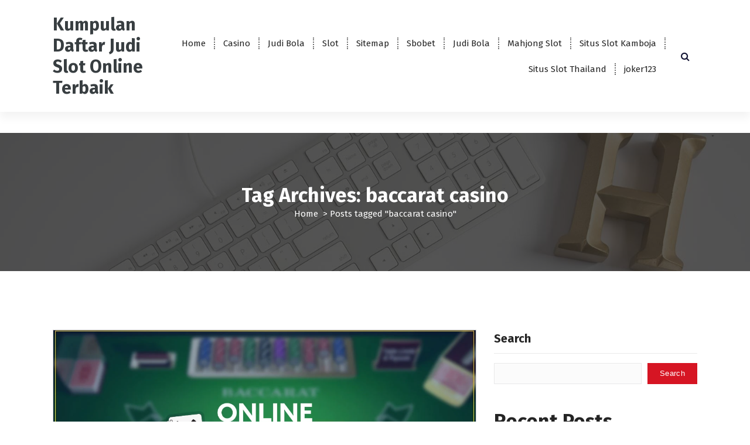

--- FILE ---
content_type: text/html; charset=UTF-8
request_url: https://www.permata-pulsa.net/tag/baccarat-casino/
body_size: 9874
content:
<!DOCTYPE html>
<html lang="en-US">
	<head>
		<meta charset="UTF-8">
		<meta name="viewport" content="width=device-width, initial-scale=1">
		<link rel="profile" href="https://gmpg.org/xfn/11">
		
		<title>baccarat casino &#8211; Kumpulan Daftar Judi Slot Online Terbaik</title>
<meta name='robots' content='max-image-preview:large' />
	<style>img:is([sizes="auto" i], [sizes^="auto," i]) { contain-intrinsic-size: 3000px 1500px }</style>
	<link rel='dns-prefetch' href='//fonts.googleapis.com' />
<link rel="alternate" type="application/rss+xml" title="Kumpulan Daftar Judi Slot Online Terbaik &raquo; Feed" href="https://www.permata-pulsa.net/feed/" />
<link rel="alternate" type="application/rss+xml" title="Kumpulan Daftar Judi Slot Online Terbaik &raquo; Comments Feed" href="https://www.permata-pulsa.net/comments/feed/" />
<link rel="alternate" type="application/rss+xml" title="Kumpulan Daftar Judi Slot Online Terbaik &raquo; baccarat casino Tag Feed" href="https://www.permata-pulsa.net/tag/baccarat-casino/feed/" />
<script type="text/javascript">
/* <![CDATA[ */
window._wpemojiSettings = {"baseUrl":"https:\/\/s.w.org\/images\/core\/emoji\/16.0.1\/72x72\/","ext":".png","svgUrl":"https:\/\/s.w.org\/images\/core\/emoji\/16.0.1\/svg\/","svgExt":".svg","source":{"concatemoji":"https:\/\/www.permata-pulsa.net\/wp-includes\/js\/wp-emoji-release.min.js?ver=6.8.3"}};
/*! This file is auto-generated */
!function(s,n){var o,i,e;function c(e){try{var t={supportTests:e,timestamp:(new Date).valueOf()};sessionStorage.setItem(o,JSON.stringify(t))}catch(e){}}function p(e,t,n){e.clearRect(0,0,e.canvas.width,e.canvas.height),e.fillText(t,0,0);var t=new Uint32Array(e.getImageData(0,0,e.canvas.width,e.canvas.height).data),a=(e.clearRect(0,0,e.canvas.width,e.canvas.height),e.fillText(n,0,0),new Uint32Array(e.getImageData(0,0,e.canvas.width,e.canvas.height).data));return t.every(function(e,t){return e===a[t]})}function u(e,t){e.clearRect(0,0,e.canvas.width,e.canvas.height),e.fillText(t,0,0);for(var n=e.getImageData(16,16,1,1),a=0;a<n.data.length;a++)if(0!==n.data[a])return!1;return!0}function f(e,t,n,a){switch(t){case"flag":return n(e,"\ud83c\udff3\ufe0f\u200d\u26a7\ufe0f","\ud83c\udff3\ufe0f\u200b\u26a7\ufe0f")?!1:!n(e,"\ud83c\udde8\ud83c\uddf6","\ud83c\udde8\u200b\ud83c\uddf6")&&!n(e,"\ud83c\udff4\udb40\udc67\udb40\udc62\udb40\udc65\udb40\udc6e\udb40\udc67\udb40\udc7f","\ud83c\udff4\u200b\udb40\udc67\u200b\udb40\udc62\u200b\udb40\udc65\u200b\udb40\udc6e\u200b\udb40\udc67\u200b\udb40\udc7f");case"emoji":return!a(e,"\ud83e\udedf")}return!1}function g(e,t,n,a){var r="undefined"!=typeof WorkerGlobalScope&&self instanceof WorkerGlobalScope?new OffscreenCanvas(300,150):s.createElement("canvas"),o=r.getContext("2d",{willReadFrequently:!0}),i=(o.textBaseline="top",o.font="600 32px Arial",{});return e.forEach(function(e){i[e]=t(o,e,n,a)}),i}function t(e){var t=s.createElement("script");t.src=e,t.defer=!0,s.head.appendChild(t)}"undefined"!=typeof Promise&&(o="wpEmojiSettingsSupports",i=["flag","emoji"],n.supports={everything:!0,everythingExceptFlag:!0},e=new Promise(function(e){s.addEventListener("DOMContentLoaded",e,{once:!0})}),new Promise(function(t){var n=function(){try{var e=JSON.parse(sessionStorage.getItem(o));if("object"==typeof e&&"number"==typeof e.timestamp&&(new Date).valueOf()<e.timestamp+604800&&"object"==typeof e.supportTests)return e.supportTests}catch(e){}return null}();if(!n){if("undefined"!=typeof Worker&&"undefined"!=typeof OffscreenCanvas&&"undefined"!=typeof URL&&URL.createObjectURL&&"undefined"!=typeof Blob)try{var e="postMessage("+g.toString()+"("+[JSON.stringify(i),f.toString(),p.toString(),u.toString()].join(",")+"));",a=new Blob([e],{type:"text/javascript"}),r=new Worker(URL.createObjectURL(a),{name:"wpTestEmojiSupports"});return void(r.onmessage=function(e){c(n=e.data),r.terminate(),t(n)})}catch(e){}c(n=g(i,f,p,u))}t(n)}).then(function(e){for(var t in e)n.supports[t]=e[t],n.supports.everything=n.supports.everything&&n.supports[t],"flag"!==t&&(n.supports.everythingExceptFlag=n.supports.everythingExceptFlag&&n.supports[t]);n.supports.everythingExceptFlag=n.supports.everythingExceptFlag&&!n.supports.flag,n.DOMReady=!1,n.readyCallback=function(){n.DOMReady=!0}}).then(function(){return e}).then(function(){var e;n.supports.everything||(n.readyCallback(),(e=n.source||{}).concatemoji?t(e.concatemoji):e.wpemoji&&e.twemoji&&(t(e.twemoji),t(e.wpemoji)))}))}((window,document),window._wpemojiSettings);
/* ]]> */
</script>
<style id='wp-emoji-styles-inline-css' type='text/css'>

	img.wp-smiley, img.emoji {
		display: inline !important;
		border: none !important;
		box-shadow: none !important;
		height: 1em !important;
		width: 1em !important;
		margin: 0 0.07em !important;
		vertical-align: -0.1em !important;
		background: none !important;
		padding: 0 !important;
	}
</style>
<link rel='stylesheet' id='wp-block-library-css' href='https://www.permata-pulsa.net/wp-includes/css/dist/block-library/style.min.css?ver=6.8.3' type='text/css' media='all' />
<style id='classic-theme-styles-inline-css' type='text/css'>
/*! This file is auto-generated */
.wp-block-button__link{color:#fff;background-color:#32373c;border-radius:9999px;box-shadow:none;text-decoration:none;padding:calc(.667em + 2px) calc(1.333em + 2px);font-size:1.125em}.wp-block-file__button{background:#32373c;color:#fff;text-decoration:none}
</style>
<style id='global-styles-inline-css' type='text/css'>
:root{--wp--preset--aspect-ratio--square: 1;--wp--preset--aspect-ratio--4-3: 4/3;--wp--preset--aspect-ratio--3-4: 3/4;--wp--preset--aspect-ratio--3-2: 3/2;--wp--preset--aspect-ratio--2-3: 2/3;--wp--preset--aspect-ratio--16-9: 16/9;--wp--preset--aspect-ratio--9-16: 9/16;--wp--preset--color--black: #000000;--wp--preset--color--cyan-bluish-gray: #abb8c3;--wp--preset--color--white: #ffffff;--wp--preset--color--pale-pink: #f78da7;--wp--preset--color--vivid-red: #cf2e2e;--wp--preset--color--luminous-vivid-orange: #ff6900;--wp--preset--color--luminous-vivid-amber: #fcb900;--wp--preset--color--light-green-cyan: #7bdcb5;--wp--preset--color--vivid-green-cyan: #00d084;--wp--preset--color--pale-cyan-blue: #8ed1fc;--wp--preset--color--vivid-cyan-blue: #0693e3;--wp--preset--color--vivid-purple: #9b51e0;--wp--preset--gradient--vivid-cyan-blue-to-vivid-purple: linear-gradient(135deg,rgba(6,147,227,1) 0%,rgb(155,81,224) 100%);--wp--preset--gradient--light-green-cyan-to-vivid-green-cyan: linear-gradient(135deg,rgb(122,220,180) 0%,rgb(0,208,130) 100%);--wp--preset--gradient--luminous-vivid-amber-to-luminous-vivid-orange: linear-gradient(135deg,rgba(252,185,0,1) 0%,rgba(255,105,0,1) 100%);--wp--preset--gradient--luminous-vivid-orange-to-vivid-red: linear-gradient(135deg,rgba(255,105,0,1) 0%,rgb(207,46,46) 100%);--wp--preset--gradient--very-light-gray-to-cyan-bluish-gray: linear-gradient(135deg,rgb(238,238,238) 0%,rgb(169,184,195) 100%);--wp--preset--gradient--cool-to-warm-spectrum: linear-gradient(135deg,rgb(74,234,220) 0%,rgb(151,120,209) 20%,rgb(207,42,186) 40%,rgb(238,44,130) 60%,rgb(251,105,98) 80%,rgb(254,248,76) 100%);--wp--preset--gradient--blush-light-purple: linear-gradient(135deg,rgb(255,206,236) 0%,rgb(152,150,240) 100%);--wp--preset--gradient--blush-bordeaux: linear-gradient(135deg,rgb(254,205,165) 0%,rgb(254,45,45) 50%,rgb(107,0,62) 100%);--wp--preset--gradient--luminous-dusk: linear-gradient(135deg,rgb(255,203,112) 0%,rgb(199,81,192) 50%,rgb(65,88,208) 100%);--wp--preset--gradient--pale-ocean: linear-gradient(135deg,rgb(255,245,203) 0%,rgb(182,227,212) 50%,rgb(51,167,181) 100%);--wp--preset--gradient--electric-grass: linear-gradient(135deg,rgb(202,248,128) 0%,rgb(113,206,126) 100%);--wp--preset--gradient--midnight: linear-gradient(135deg,rgb(2,3,129) 0%,rgb(40,116,252) 100%);--wp--preset--font-size--small: 13px;--wp--preset--font-size--medium: 20px;--wp--preset--font-size--large: 36px;--wp--preset--font-size--x-large: 42px;--wp--preset--spacing--20: 0.44rem;--wp--preset--spacing--30: 0.67rem;--wp--preset--spacing--40: 1rem;--wp--preset--spacing--50: 1.5rem;--wp--preset--spacing--60: 2.25rem;--wp--preset--spacing--70: 3.38rem;--wp--preset--spacing--80: 5.06rem;--wp--preset--shadow--natural: 6px 6px 9px rgba(0, 0, 0, 0.2);--wp--preset--shadow--deep: 12px 12px 50px rgba(0, 0, 0, 0.4);--wp--preset--shadow--sharp: 6px 6px 0px rgba(0, 0, 0, 0.2);--wp--preset--shadow--outlined: 6px 6px 0px -3px rgba(255, 255, 255, 1), 6px 6px rgba(0, 0, 0, 1);--wp--preset--shadow--crisp: 6px 6px 0px rgba(0, 0, 0, 1);}:where(.is-layout-flex){gap: 0.5em;}:where(.is-layout-grid){gap: 0.5em;}body .is-layout-flex{display: flex;}.is-layout-flex{flex-wrap: wrap;align-items: center;}.is-layout-flex > :is(*, div){margin: 0;}body .is-layout-grid{display: grid;}.is-layout-grid > :is(*, div){margin: 0;}:where(.wp-block-columns.is-layout-flex){gap: 2em;}:where(.wp-block-columns.is-layout-grid){gap: 2em;}:where(.wp-block-post-template.is-layout-flex){gap: 1.25em;}:where(.wp-block-post-template.is-layout-grid){gap: 1.25em;}.has-black-color{color: var(--wp--preset--color--black) !important;}.has-cyan-bluish-gray-color{color: var(--wp--preset--color--cyan-bluish-gray) !important;}.has-white-color{color: var(--wp--preset--color--white) !important;}.has-pale-pink-color{color: var(--wp--preset--color--pale-pink) !important;}.has-vivid-red-color{color: var(--wp--preset--color--vivid-red) !important;}.has-luminous-vivid-orange-color{color: var(--wp--preset--color--luminous-vivid-orange) !important;}.has-luminous-vivid-amber-color{color: var(--wp--preset--color--luminous-vivid-amber) !important;}.has-light-green-cyan-color{color: var(--wp--preset--color--light-green-cyan) !important;}.has-vivid-green-cyan-color{color: var(--wp--preset--color--vivid-green-cyan) !important;}.has-pale-cyan-blue-color{color: var(--wp--preset--color--pale-cyan-blue) !important;}.has-vivid-cyan-blue-color{color: var(--wp--preset--color--vivid-cyan-blue) !important;}.has-vivid-purple-color{color: var(--wp--preset--color--vivid-purple) !important;}.has-black-background-color{background-color: var(--wp--preset--color--black) !important;}.has-cyan-bluish-gray-background-color{background-color: var(--wp--preset--color--cyan-bluish-gray) !important;}.has-white-background-color{background-color: var(--wp--preset--color--white) !important;}.has-pale-pink-background-color{background-color: var(--wp--preset--color--pale-pink) !important;}.has-vivid-red-background-color{background-color: var(--wp--preset--color--vivid-red) !important;}.has-luminous-vivid-orange-background-color{background-color: var(--wp--preset--color--luminous-vivid-orange) !important;}.has-luminous-vivid-amber-background-color{background-color: var(--wp--preset--color--luminous-vivid-amber) !important;}.has-light-green-cyan-background-color{background-color: var(--wp--preset--color--light-green-cyan) !important;}.has-vivid-green-cyan-background-color{background-color: var(--wp--preset--color--vivid-green-cyan) !important;}.has-pale-cyan-blue-background-color{background-color: var(--wp--preset--color--pale-cyan-blue) !important;}.has-vivid-cyan-blue-background-color{background-color: var(--wp--preset--color--vivid-cyan-blue) !important;}.has-vivid-purple-background-color{background-color: var(--wp--preset--color--vivid-purple) !important;}.has-black-border-color{border-color: var(--wp--preset--color--black) !important;}.has-cyan-bluish-gray-border-color{border-color: var(--wp--preset--color--cyan-bluish-gray) !important;}.has-white-border-color{border-color: var(--wp--preset--color--white) !important;}.has-pale-pink-border-color{border-color: var(--wp--preset--color--pale-pink) !important;}.has-vivid-red-border-color{border-color: var(--wp--preset--color--vivid-red) !important;}.has-luminous-vivid-orange-border-color{border-color: var(--wp--preset--color--luminous-vivid-orange) !important;}.has-luminous-vivid-amber-border-color{border-color: var(--wp--preset--color--luminous-vivid-amber) !important;}.has-light-green-cyan-border-color{border-color: var(--wp--preset--color--light-green-cyan) !important;}.has-vivid-green-cyan-border-color{border-color: var(--wp--preset--color--vivid-green-cyan) !important;}.has-pale-cyan-blue-border-color{border-color: var(--wp--preset--color--pale-cyan-blue) !important;}.has-vivid-cyan-blue-border-color{border-color: var(--wp--preset--color--vivid-cyan-blue) !important;}.has-vivid-purple-border-color{border-color: var(--wp--preset--color--vivid-purple) !important;}.has-vivid-cyan-blue-to-vivid-purple-gradient-background{background: var(--wp--preset--gradient--vivid-cyan-blue-to-vivid-purple) !important;}.has-light-green-cyan-to-vivid-green-cyan-gradient-background{background: var(--wp--preset--gradient--light-green-cyan-to-vivid-green-cyan) !important;}.has-luminous-vivid-amber-to-luminous-vivid-orange-gradient-background{background: var(--wp--preset--gradient--luminous-vivid-amber-to-luminous-vivid-orange) !important;}.has-luminous-vivid-orange-to-vivid-red-gradient-background{background: var(--wp--preset--gradient--luminous-vivid-orange-to-vivid-red) !important;}.has-very-light-gray-to-cyan-bluish-gray-gradient-background{background: var(--wp--preset--gradient--very-light-gray-to-cyan-bluish-gray) !important;}.has-cool-to-warm-spectrum-gradient-background{background: var(--wp--preset--gradient--cool-to-warm-spectrum) !important;}.has-blush-light-purple-gradient-background{background: var(--wp--preset--gradient--blush-light-purple) !important;}.has-blush-bordeaux-gradient-background{background: var(--wp--preset--gradient--blush-bordeaux) !important;}.has-luminous-dusk-gradient-background{background: var(--wp--preset--gradient--luminous-dusk) !important;}.has-pale-ocean-gradient-background{background: var(--wp--preset--gradient--pale-ocean) !important;}.has-electric-grass-gradient-background{background: var(--wp--preset--gradient--electric-grass) !important;}.has-midnight-gradient-background{background: var(--wp--preset--gradient--midnight) !important;}.has-small-font-size{font-size: var(--wp--preset--font-size--small) !important;}.has-medium-font-size{font-size: var(--wp--preset--font-size--medium) !important;}.has-large-font-size{font-size: var(--wp--preset--font-size--large) !important;}.has-x-large-font-size{font-size: var(--wp--preset--font-size--x-large) !important;}
:where(.wp-block-post-template.is-layout-flex){gap: 1.25em;}:where(.wp-block-post-template.is-layout-grid){gap: 1.25em;}
:where(.wp-block-columns.is-layout-flex){gap: 2em;}:where(.wp-block-columns.is-layout-grid){gap: 2em;}
:root :where(.wp-block-pullquote){font-size: 1.5em;line-height: 1.6;}
</style>
<link rel='stylesheet' id='owl-theme-default-min-css' href='https://www.permata-pulsa.net/wp-content/themes/avril/assets/css/owl.theme.default.min.css?ver=6.8.3' type='text/css' media='all' />
<link rel='stylesheet' id='font-awesome-css' href='https://www.permata-pulsa.net/wp-content/themes/avril/assets/css/fonts/font-awesome/css/font-awesome.min.css?ver=6.8.3' type='text/css' media='all' />
<link rel='stylesheet' id='avril-editor-style-css' href='https://www.permata-pulsa.net/wp-content/themes/avril/assets/css/editor-style.css?ver=6.8.3' type='text/css' media='all' />
<link rel='stylesheet' id='avril-default-css' href='https://www.permata-pulsa.net/wp-content/themes/avril/assets/css/color/default.css?ver=6.8.3' type='text/css' media='all' />
<link rel='stylesheet' id='avril-theme-css-css' href='https://www.permata-pulsa.net/wp-content/themes/avril/assets/css/theme.css?ver=6.8.3' type='text/css' media='all' />
<link rel='stylesheet' id='avril-menus-css' href='https://www.permata-pulsa.net/wp-content/themes/avril/assets/css/menu.css?ver=6.8.3' type='text/css' media='all' />
<link rel='stylesheet' id='avril-widgets-css' href='https://www.permata-pulsa.net/wp-content/themes/avril/assets/css/widgets.css?ver=6.8.3' type='text/css' media='all' />
<link rel='stylesheet' id='avril-main-css' href='https://www.permata-pulsa.net/wp-content/themes/avril/assets/css/main.css?ver=6.8.3' type='text/css' media='all' />
<link rel='stylesheet' id='avril-media-query-css' href='https://www.permata-pulsa.net/wp-content/themes/avril/assets/css/responsive.css?ver=6.8.3' type='text/css' media='all' />
<link rel='stylesheet' id='avril-style-css' href='https://www.permata-pulsa.net/wp-content/themes/avril/style.css?ver=6.8.3' type='text/css' media='all' />
<style id='avril-style-inline-css' type='text/css'>
.breadcrumb-content {
					min-height: 236px;
				}
.breadcrumb-area {
					background-image: url(https://www.permata-pulsa.net/wp-content/themes/avril/assets/images/bg/breadcrumbg.jpg);
					background-attachment: scroll;
				}

</style>
<link rel='stylesheet' id='avril-fonts-css' href='//fonts.googleapis.com/css?family=Poppins%3A300%2C300i%2C400%2C400i%2C500%2C500i%2C600%2C600i%2C700%2C700i%2C800%2C800i%2C900%2C900i&#038;subset=latin%2Clatin-ext' type='text/css' media='all' />
<script type="text/javascript" src="https://www.permata-pulsa.net/wp-includes/js/jquery/jquery.min.js?ver=3.7.1" id="jquery-core-js"></script>
<script type="text/javascript" src="https://www.permata-pulsa.net/wp-includes/js/jquery/jquery-migrate.min.js?ver=3.4.1" id="jquery-migrate-js"></script>
<link rel="https://api.w.org/" href="https://www.permata-pulsa.net/wp-json/" /><link rel="alternate" title="JSON" type="application/json" href="https://www.permata-pulsa.net/wp-json/wp/v2/tags/242" /><link rel="EditURI" type="application/rsd+xml" title="RSD" href="https://www.permata-pulsa.net/xmlrpc.php?rsd" />
<meta name="generator" content="WordPress 6.8.3" />
	<style type="text/css">
			body .header h4.site-title,
		body .header p.site-description {
			color: #383E41;
		}
		</style>
	<link rel="icon" href="https://www.permata-pulsa.net/wp-content/uploads/2024/12/cropped-9393ae40a09ba2fde5e3fc718cee4819-removebg-preview-32x32.png" sizes="32x32" />
<link rel="icon" href="https://www.permata-pulsa.net/wp-content/uploads/2024/12/cropped-9393ae40a09ba2fde5e3fc718cee4819-removebg-preview-192x192.png" sizes="192x192" />
<link rel="apple-touch-icon" href="https://www.permata-pulsa.net/wp-content/uploads/2024/12/cropped-9393ae40a09ba2fde5e3fc718cee4819-removebg-preview-180x180.png" />
<meta name="msapplication-TileImage" content="https://www.permata-pulsa.net/wp-content/uploads/2024/12/cropped-9393ae40a09ba2fde5e3fc718cee4819-removebg-preview-270x270.png" />
	</head>


<body class="archive tag tag-baccarat-casino tag-242 wp-theme-avril group-blog hfeed">
<div id="page" class="site">
	<a class="skip-link screen-reader-text" href="#content">Skip to content</a>
	
	    <!--===// Start: Header
    =================================-->

<header id="header-section" class="header header-one">
	
		<div class="navigator-wrapper">
			<!--===// Start: Mobile Toggle
			=================================-->
			<div class="theme-mobile-nav sticky-nav "> 
				<div class="av-container">
					<div class="av-columns-area">
						<div class="av-column-12">
							<div class="theme-mobile-menu">
								<div class="mobile-logo">
									<div class="logo">
																					<a href="https://www.permata-pulsa.net/">
												<h4 class="site-title">
													Kumpulan Daftar Judi Slot Online Terbaik												</h4>
											</a>	
																													</div>
								</div>
								<div class="menu-toggle-wrap">
									<div class="mobile-menu-right"></div>
									<div class="hamburger-menu">
										<button type="button" class="menu-toggle">
											<div class="top-bun"></div>
											<div class="meat"></div>
											<div class="bottom-bun"></div>
										</button>
									</div>
								</div>
								<div id="mobile-m" class="mobile-menu">
									<button type="button" class="header-close-menu close-style"></button>
								</div>
																<div id="mob-h-top" class="mobi-head-top"></div>
							</div>
						</div>
					</div>
				</div>        
			</div>
			<!--===// End: Mobile Toggle
			=================================-->

			<!--===// Start: Navigation
			=================================-->
			<div class="nav-area d-none d-av-block">
				<div class="navbar-area sticky-nav ">
					<div class="av-container">
						<div class="av-columns-area">
							<div class="av-column-2 my-auto">
								<div class="logo">
																			<a href="https://www.permata-pulsa.net/">
											<h4 class="site-title">
												Kumpulan Daftar Judi Slot Online Terbaik											</h4>
										</a>	
																										</div>
							</div>
							<div class="av-column-10 my-auto">
								<div class="theme-menu">
									<nav class="menubar">
										 <ul id="menu-menu-1" class="menu-wrap"><li itemscope="itemscope" itemtype="https://www.schema.org/SiteNavigationElement" id="menu-item-7" class="menu-item menu-item-type-custom menu-item-object-custom menu-item-home menu-item-7 nav-item"><a title="Home" href="https://www.permata-pulsa.net/" class="nav-link">Home</a></li>
<li itemscope="itemscope" itemtype="https://www.schema.org/SiteNavigationElement" id="menu-item-9" class="menu-item menu-item-type-taxonomy menu-item-object-category menu-item-9 nav-item"><a title="Casino" href="https://www.permata-pulsa.net/category/casino/" class="nav-link">Casino</a></li>
<li itemscope="itemscope" itemtype="https://www.schema.org/SiteNavigationElement" id="menu-item-10" class="menu-item menu-item-type-taxonomy menu-item-object-category menu-item-10 nav-item"><a title="Judi Bola" href="https://www.permata-pulsa.net/category/judi-bola/" class="nav-link">Judi Bola</a></li>
<li itemscope="itemscope" itemtype="https://www.schema.org/SiteNavigationElement" id="menu-item-11" class="menu-item menu-item-type-taxonomy menu-item-object-category menu-item-11 nav-item"><a title="Slot" href="https://www.permata-pulsa.net/category/slot/" class="nav-link">Slot</a></li>
<li itemscope="itemscope" itemtype="https://www.schema.org/SiteNavigationElement" id="menu-item-12" class="menu-item menu-item-type-custom menu-item-object-custom menu-item-12 nav-item"><a title="Sitemap" href="/sitemap_index.xml" class="nav-link">Sitemap</a></li>
<li itemscope="itemscope" itemtype="https://www.schema.org/SiteNavigationElement" id="menu-item-342" class="menu-item menu-item-type-custom menu-item-object-custom menu-item-342 nav-item"><a title="Sbobet" href="https://aryanakarawacitangerang.com/" class="nav-link">Sbobet</a></li>
<li itemscope="itemscope" itemtype="https://www.schema.org/SiteNavigationElement" id="menu-item-343" class="menu-item menu-item-type-custom menu-item-object-custom menu-item-343 nav-item"><a title="Judi Bola" href="https://themasterstouchmassage.com/" class="nav-link">Judi Bola</a></li>
<li itemscope="itemscope" itemtype="https://www.schema.org/SiteNavigationElement" id="menu-item-352" class="menu-item menu-item-type-custom menu-item-object-custom menu-item-352 nav-item"><a title="Mahjong Slot" href="https://www.sorsiemorsirestaurant.com/" class="nav-link">Mahjong Slot</a></li>
<li itemscope="itemscope" itemtype="https://www.schema.org/SiteNavigationElement" id="menu-item-353" class="menu-item menu-item-type-custom menu-item-object-custom menu-item-353 nav-item"><a title="Situs Slot Kamboja" href="http://yangda-restaurant.com/" class="nav-link">Situs Slot Kamboja</a></li>
<li itemscope="itemscope" itemtype="https://www.schema.org/SiteNavigationElement" id="menu-item-354" class="menu-item menu-item-type-custom menu-item-object-custom menu-item-354 nav-item"><a title="Situs Slot Thailand" href="https://cedarpointresort.net/" class="nav-link">Situs Slot Thailand</a></li>
<li itemscope="itemscope" itemtype="https://www.schema.org/SiteNavigationElement" id="menu-item-397" class="menu-item menu-item-type-custom menu-item-object-custom menu-item-397 nav-item"><a title="joker123" href="https://www.videocentermedia.com/" class="nav-link">joker123</a></li>
</ul>                   
									</nav>
									<div class="menu-right">
										<ul class="header-wrap-right">
																																	<li class="search-button">
												<button id="view-search-btn" class="header-search-toggle"><i class="fa fa-search"></i></button>
											</li>  
																																													 	
												
										</ul>                            
									</div>
								</div>
							</div>
						</div>
					</div>
				</div>
			</div>
			<!--===// End:  Navigation
			=================================-->
		</div>
				<!-- Quik search -->
		<div class="view-search-btn header-search-popup">
			<div class="search-overlay-layer"></div>
			<form method="get" class="search-form" action="https://www.permata-pulsa.net/" aria-label="Site Search">
				<span class="screen-reader-text">Search for:</span>
				<input type="search" class="search-field header-search-field" placeholder="Type To Search" name="s" id="popfocus" value="" autofocus>
				<button type="submit" class="search-submit"><i class="fa fa-search"></i></button>
			</form>
			<button type="button" class="close-style header-search-close"></button>
		</div>
		<!-- / -->
		</header>
<!-- End: Header
    =================================-->
 <section id="breadcrumb-section" class="breadcrumb-area breadcrumb-center">
        <div class="av-container">
            <div class="av-columns-area">
                <div class="av-column-12">
                    <div class="breadcrumb-content">
                        <div class="breadcrumb-heading">
								<h2>
									Tag Archives: baccarat casino								</h2>	
                        </div>
						<ol class="breadcrumb-list">
							<li><a href="https://www.permata-pulsa.net">Home</a> &nbsp&gt;&nbsp<li class="active">Posts tagged  "baccarat casino"</li></li>						</ol>	
                    </div>                    
                </div>
            </div>
        </div> <!-- container -->
    </section>
		
	<div id="content" class="avril-content">
	<section id="post-section" class="post-section av-py-default blog-page">
	<div class="av-container">
		<div class="av-columns-area wow fadeInUp">
				<div id="av-primary-content" class="av-column-8  wow fadeInUp">
			
								
					<article id="post-410" class="post-items mb-6 post-410 post type-post status-publish format-standard has-post-thumbnail hentry category-uncategorized tag-agen-baccarat-online tag-baccarat-casino tag-baccarat-online tag-live-baccarat-online tag-situs-baccarat-online">
	<figure class="post-image">
	   <a href="" class="post-hover">
			<img width="1200" height="667" src="https://www.permata-pulsa.net/wp-content/uploads/2024/06/Memahami-Dinamika-Permainan-dalam-Baccarat-Online.webp" class="attachment-post-thumbnail size-post-thumbnail wp-post-image" alt="Panduan Terbaik untuk Bermain Baccarat Online" decoding="async" fetchpriority="high" srcset="https://www.permata-pulsa.net/wp-content/uploads/2024/06/Memahami-Dinamika-Permainan-dalam-Baccarat-Online.webp 1200w, https://www.permata-pulsa.net/wp-content/uploads/2024/06/Memahami-Dinamika-Permainan-dalam-Baccarat-Online-300x167.webp 300w, https://www.permata-pulsa.net/wp-content/uploads/2024/06/Memahami-Dinamika-Permainan-dalam-Baccarat-Online-1024x569.webp 1024w, https://www.permata-pulsa.net/wp-content/uploads/2024/06/Memahami-Dinamika-Permainan-dalam-Baccarat-Online-768x427.webp 768w" sizes="(max-width: 1200px) 100vw, 1200px" />		</a>
		<div class="post-meta imu">
			<span class="post-list">
			   <ul class="post-categories"><li><a href=""><a href="https://www.permata-pulsa.net/category/uncategorized/" rel="category tag">Uncategorized</a></a></li></ul>
			</span>
		</div>
	</figure>
	<div class="post-content">
		<div class="post-meta up">
			<span class="posted-on">
			   <a href="https://www.permata-pulsa.net/2024/06/">Jun 26 2024</a>
			</span>
		</div>
	   <h5 class="post-title"><a href="https://www.permata-pulsa.net/panduan-terbaik-untuk-bermain-baccarat-online/" rel="bookmark">Panduan Terbaik untuk Bermain Baccarat Online</a></h5><p><strong>Membuka Pintu Menuju Kesuksesan di Dunia Baccarat Online</strong></p>
<p>Baccarat online telah menjadi salah satu permainan yang paling menarik perhatian di kalangan penggemar kasino online. Dikenal karena kesederhanaan aturannya dan kemungkinan besar untuk meraih kemenangan besar, baccarat menawarkan pengalaman bermain yang mendebarkan dan mengasyikkan. Artikel ini akan membahas panduan terbaik untuk memulai perjalanan Anda dalam baccarat online, dari dasar-dasar hingga strategi canggih yang dapat meningkatkan peluang Anda meraih sukses.</p>
<p><strong>Dasar-Dasar Permainan Baccarat Online</strong></p>
<p>Baccarat online melibatkan dua sisi utama: Pemain dan Bankir. Tujuan permainan ini adalah untuk menebak sisi mana yang akan mendapatkan nilai kartu terdekat dengan angka 9 atau apakah permainan akan berakhir seri. Anda dapat memasang taruhan pada Pemain, Bankir, atau Seri. Meskipun terlihat sederhana, pemahaman yang kuat tentang aturan dasar akan memberikan Anda keunggulan di meja baccarat.</p>
<p><strong>Langkah Pertama: Memahami Taruhan dan Pembayaran</strong></p>
<ol>
<li><strong>Taruhannya Simpel</strong>: Pemain atau Bankir? Inilah pertanyaan utama saat memasang taruhan di baccarat online. Taruhan Pemain dan Bankir memiliki peluang yang hampir seimbang, dengan Bankir sering kali memiliki sedikit keunggulan karena komisi kecil yang dikenakan pada kemenangan.</li>
<li><strong>Serunya Taruhan Seri</strong>: Meskipun taruhan Seri menawarkan pembayaran yang paling menggiurkan, peluangnya sangat rendah. Ini seperti mencoba menemukan jarum dalam tumpukan jerami; tidak mudah tapi bisa jadi sangat menguntungkan jika berhasil.</li>
</ol>
<p><strong>Strategi Cerdas untuk Sukses di Baccarat Online</strong></p>
<ol>
<li><strong>Manajemen Modal yang Bijak</strong>: Tentukan batas taruhan sebelumnya dan patuhi dengan disiplin. Ini adalah kunci untuk mengontrol emosi Anda dan menghindari kerugian besar. Seperti mengelola keuangan rumah tangga: jangan pernah menghabiskan lebih dari yang Anda mampu.</li>
<li><strong>Observasi Pola Permainan</strong>: Meskipun baccarat adalah permainan acak, banyak pemain percaya bahwa ada pola atau tren tertentu yang bisa diamati dari hasil-hasil sebelumnya. Memperhatikan pola ini dapat membantu Anda membuat keputusan taruhan yang lebih cerdas dan meningkatkan peluang Anda meraih kemenangan.</li>
</ol>
<p><strong>Pemilihan Agen Baccarat Online yang Tepat</strong></p>
<ol>
<li><strong>Reputasi dan Keamanan</strong>: Memilih agen baccarat online yang terpercaya adalah langkah krusial untuk pengalaman bermain yang sukses. Pastikan agen tersebut memiliki lisensi resmi dan reputasi yang baik di antara komunitas pemain. Keamanan data dan kejujuran permainan harus menjadi prioritas utama dalam memilih agen.</li>
</ol>
<p><strong>Kesimpulan</strong></p>
<p>Bermain <strong><a href="https://meraascherrywoods.com/">baccarat online</a></strong> adalah tentang menggabungkan keberuntungan dengan strategi yang tepat. Dengan memahami dasar-dasar permainan, menerapkan strategi cerdas, dan memilih agen yang tepat, Anda dapat meningkatkan peluang Anda untuk meraih sukses besar di meja baccarat online. Tetaplah bertanggung jawab dalam perjudian, nikmati setiap momen di live casino, dan teruslah belajar dan berkembang sebagai pemain. Dengan konsistensi dan kesabaran, Anda bisa menjadi ahli baccarat online yang mengesankan.</p>
 
		<div class="post-meta down">
			<span class="author-name">
				<i class="fa fa-user-secret"></i> <a href="https://www.permata-pulsa.net/author/cb888456299/">Cb888456299</a>
			</span>
			<span class="comments-link">
				<i class="fa fa-comment"></i> <a href="https://www.permata-pulsa.net/panduan-terbaik-untuk-bermain-baccarat-online/#respond">0 Comments</a>
			</span>
		</div>
	</div>
</article>					
							</div>
			<div id="av-secondary-content" class="av-column-4 mb-6 mb-av-0 wow fadeInUp">
	<section class="sidebar">
		<aside id="block-2" class="widget widget_block widget_search"><form role="search" method="get" action="https://www.permata-pulsa.net/" class="wp-block-search__button-outside wp-block-search__text-button wp-block-search"    ><label class="wp-block-search__label" for="wp-block-search__input-1" >Search</label><div class="wp-block-search__inside-wrapper " ><input class="wp-block-search__input" id="wp-block-search__input-1" placeholder="" value="" type="search" name="s" required /><button aria-label="Search" class="wp-block-search__button wp-element-button" type="submit" >Search</button></div></form></aside><aside id="block-3" class="widget widget_block">
<div class="wp-block-group"><div class="wp-block-group__inner-container is-layout-flow wp-block-group-is-layout-flow">
<h2 class="wp-block-heading">Recent Posts</h2>


<ul class="wp-block-latest-posts__list wp-block-latest-posts"><li><a class="wp-block-latest-posts__post-title" href="https://www.permata-pulsa.net/spaceman88-situs-slot-online-profesional-dan-terpercaya/">Spaceman88: Situs Slot Online Profesional dan Terpercaya</a></li>
<li><a class="wp-block-latest-posts__post-title" href="https://www.permata-pulsa.net/panduan-lengkap-cara-bermain-slot-di-situs-spaceman-dengan-mudah/">Panduan Lengkap: Cara Bermain Slot di Situs Spaceman dengan Mudah</a></li>
<li><a class="wp-block-latest-posts__post-title" href="https://www.permata-pulsa.net/neymar88-platform-slot-online-gacor-dan-terpercaya-hari-ini/">NEYMAR88: Platform Slot Online Gacor dan Terpercaya Hari Ini</a></li>
<li><a class="wp-block-latest-posts__post-title" href="https://www.permata-pulsa.net/main-slot-mahjong-ways-2-gampang-jp-dengan-scatter-hitam-legendaris/">Main Slot Mahjong Ways 2, Gampang JP dengan Scatter Hitam Legendaris</a></li>
<li><a class="wp-block-latest-posts__post-title" href="https://www.permata-pulsa.net/pemain-lama-nangis-spaceman-update-pola-lagi/">Pemain Lama Nangis, Spaceman Update Pola Lagi!</a></li>
</ul></div></div>
</aside><aside id="block-4" class="widget widget_block">
<div class="wp-block-group"><div class="wp-block-group__inner-container is-layout-flow wp-block-group-is-layout-flow">
<h2 class="wp-block-heading">Recent Comments</h2>


<ol class="wp-block-latest-comments"><li class="wp-block-latest-comments__comment"><article><footer class="wp-block-latest-comments__comment-meta"><a class="wp-block-latest-comments__comment-author" href="http://orderlasirenamexicanseafoodandbar.com/">Bonus New Member 15+15</a> on <a class="wp-block-latest-comments__comment-link" href="https://www.permata-pulsa.net/main-di-neymar88-dapatkan-bonus-new-member-100-dan-to-ringan-depo-20-bonus-20/#comment-7138">Main di NEYMAR88, Dapatkan Bonus New Member 100% dan TO Ringan, Depo 20 Bonus 20</a></footer></article></li></ol></div></div>
</aside><aside id="block-5" class="widget widget_block">
<div class="wp-block-group"><div class="wp-block-group__inner-container is-layout-flow wp-block-group-is-layout-flow">
<h2 class="wp-block-heading">Archives</h2>


<ul class="wp-block-archives-list wp-block-archives">	<li><a href='https://www.permata-pulsa.net/2025/11/'>November 2025</a></li>
	<li><a href='https://www.permata-pulsa.net/2025/10/'>October 2025</a></li>
	<li><a href='https://www.permata-pulsa.net/2025/09/'>September 2025</a></li>
	<li><a href='https://www.permata-pulsa.net/2025/08/'>August 2025</a></li>
	<li><a href='https://www.permata-pulsa.net/2025/07/'>July 2025</a></li>
	<li><a href='https://www.permata-pulsa.net/2025/06/'>June 2025</a></li>
	<li><a href='https://www.permata-pulsa.net/2025/05/'>May 2025</a></li>
	<li><a href='https://www.permata-pulsa.net/2025/04/'>April 2025</a></li>
	<li><a href='https://www.permata-pulsa.net/2025/03/'>March 2025</a></li>
	<li><a href='https://www.permata-pulsa.net/2025/02/'>February 2025</a></li>
	<li><a href='https://www.permata-pulsa.net/2025/01/'>January 2025</a></li>
	<li><a href='https://www.permata-pulsa.net/2024/12/'>December 2024</a></li>
	<li><a href='https://www.permata-pulsa.net/2024/11/'>November 2024</a></li>
	<li><a href='https://www.permata-pulsa.net/2024/10/'>October 2024</a></li>
	<li><a href='https://www.permata-pulsa.net/2024/09/'>September 2024</a></li>
	<li><a href='https://www.permata-pulsa.net/2024/08/'>August 2024</a></li>
	<li><a href='https://www.permata-pulsa.net/2024/07/'>July 2024</a></li>
	<li><a href='https://www.permata-pulsa.net/2024/06/'>June 2024</a></li>
	<li><a href='https://www.permata-pulsa.net/2024/05/'>May 2024</a></li>
	<li><a href='https://www.permata-pulsa.net/2024/04/'>April 2024</a></li>
	<li><a href='https://www.permata-pulsa.net/2024/03/'>March 2024</a></li>
	<li><a href='https://www.permata-pulsa.net/2024/02/'>February 2024</a></li>
	<li><a href='https://www.permata-pulsa.net/2024/01/'>January 2024</a></li>
	<li><a href='https://www.permata-pulsa.net/2023/12/'>December 2023</a></li>
	<li><a href='https://www.permata-pulsa.net/2023/11/'>November 2023</a></li>
	<li><a href='https://www.permata-pulsa.net/2023/05/'>May 2023</a></li>
</ul></div></div>
</aside><aside id="block-6" class="widget widget_block">
<div class="wp-block-group"><div class="wp-block-group__inner-container is-layout-flow wp-block-group-is-layout-flow">
<h2 class="wp-block-heading">Categories</h2>


<ul class="wp-block-categories-list wp-block-categories">	<li class="cat-item cat-item-252"><a href="https://www.permata-pulsa.net/category/bonus-new-member/">Bonus New Member</a>
</li>
	<li class="cat-item cat-item-4"><a href="https://www.permata-pulsa.net/category/casino/">Casino</a>
</li>
	<li class="cat-item cat-item-3"><a href="https://www.permata-pulsa.net/category/judi-bola/">Judi Bola</a>
</li>
	<li class="cat-item cat-item-399"><a href="https://www.permata-pulsa.net/category/live-casino/">live casino</a>
</li>
	<li class="cat-item cat-item-396"><a href="https://www.permata-pulsa.net/category/mahjong-slot/">mahjong slot</a>
</li>
	<li class="cat-item cat-item-538"><a href="https://www.permata-pulsa.net/category/neymar88/">neymar88</a>
</li>
	<li class="cat-item cat-item-505"><a href="https://www.permata-pulsa.net/category/olympus1000/">olympus1000</a>
</li>
	<li class="cat-item cat-item-558"><a href="https://www.permata-pulsa.net/category/sbobet/">sbobet</a>
</li>
	<li class="cat-item cat-item-2"><a href="https://www.permata-pulsa.net/category/slot/">Slot</a>
</li>
	<li class="cat-item cat-item-408"><a href="https://www.permata-pulsa.net/category/slot-bet-200/">slot bet 200</a>
</li>
	<li class="cat-item cat-item-380"><a href="https://www.permata-pulsa.net/category/slot-bet-kecil/">slot bet kecil</a>
</li>
	<li class="cat-item cat-item-434"><a href="https://www.permata-pulsa.net/category/slot-gacor/">slot gacor</a>
</li>
	<li class="cat-item cat-item-507"><a href="https://www.permata-pulsa.net/category/slot-qris/">slot qris</a>
</li>
	<li class="cat-item cat-item-392"><a href="https://www.permata-pulsa.net/category/slot777/">slot777</a>
</li>
	<li class="cat-item cat-item-615"><a href="https://www.permata-pulsa.net/category/spaceman/">spaceman</a>
</li>
	<li class="cat-item cat-item-320"><a href="https://www.permata-pulsa.net/category/spaceman88/">SPACEMAN88</a>
</li>
	<li class="cat-item cat-item-1"><a href="https://www.permata-pulsa.net/category/uncategorized/">Uncategorized</a>
</li>
</ul></div></div>
</aside><aside id="block-8" class="widget widget_block"><p><a href="https://brossandwiches.com/">slot deposit 10 ribu</a></p>
<p><a href="https://www.buyukadarestaurant.com/">slot deposit 5000</a></p>
<p><a href="https://epbasketballrefs.com/">slot demo</a></p>
<p><a href="https://www.jerryspizzachillicothe.com/">bonus new member</a></p>
<p><a href="https://blackrockcandyband.com/">data macau</a></p></aside><aside id="block-9" class="widget widget_block"><p><a href="https://themoviesgalaxy.com/">mahjong ways</a></p>
<p><a href="https://palmtreeholidayresort.com/">sweet bonanza 1000</a></p>
<p><a href="https://stanley-drinkware.com/">slot gacor hari ini</a></p>
<p><a href="https://thefiregrill.com/">situs slot</a></p>
<p><a href="https://www.smokedbitesnj.com/">slot resmi</a></p>
<p><a href="https://zoehairstudio.com/">spaceman</a></p>
<p><a href="https://lagunabeachmenus.com/">Slot bonus</a></p>
<p><a href="https://spotonsportsbar.com/">slot qris</a></p></aside>	</section>
</div>		</div>
	</div>
</section> 
<!--===// Start: Footer
    =================================-->
    <footer id="footer-section" class="footer-section footer footer-dark">
			
		 <div class="footer-copyright">
            <div class="av-container">
                <div class="av-columns-area">
						<div class="av-column-12 av-md-column-12">
							<div class="footer-copy widget-center">
								<div class="copyright-text">
									Copyright &copy; 2025 Kumpulan Daftar Judi Slot Online Terbaik | Powered by <a href="https://www.nayrathemes.com/avril-free/" target="_blank">Avril WordPress Theme</a>								</div>	
							</div>
						</div>					
                </div>
            </div>
        </div>
    </footer>
    <!-- End: Footer
    =================================-->
	 <!-- ScrollUp -->
	 		<button type=button class="scrollup"><i class="fa fa-arrow-up"></i></button>
		
  <!-- / -->  
</div>
</div>
<script type="speculationrules">
{"prefetch":[{"source":"document","where":{"and":[{"href_matches":"\/*"},{"not":{"href_matches":["\/wp-*.php","\/wp-admin\/*","\/wp-content\/uploads\/*","\/wp-content\/*","\/wp-content\/plugins\/*","\/wp-content\/themes\/avril\/*","\/*\\?(.+)"]}},{"not":{"selector_matches":"a[rel~=\"nofollow\"]"}},{"not":{"selector_matches":".no-prefetch, .no-prefetch a"}}]},"eagerness":"conservative"}]}
</script>
<script type="text/javascript" src="https://www.permata-pulsa.net/wp-content/themes/avril/assets/js/wow.min.js?ver=6.8.3" id="wow-min-js"></script>
<script type="text/javascript" src="https://www.permata-pulsa.net/wp-content/themes/avril/assets/js/custom.js?ver=6.8.3" id="avril-custom-js-js"></script>
</body>
</html>


--- FILE ---
content_type: text/css
request_url: https://www.permata-pulsa.net/wp-content/themes/avril/assets/css/responsive.css?ver=6.8.3
body_size: 1870
content:
/* @media Responsive Start */

@media (min-width: 992px) {
    .mobile-logo,
    .theme-mobile-menu {
        display: none;
    }
    .gallery-area .gallery-item {
	    -ms-flex: 0 0 20%;
	    flex: 0 0 20%;
	    max-width: 20%;
	}
    .header .header-above-info {
    	border-bottom: 1px solid rgb(189 189 189 / 0.45);
    }
	
	.home-blog .post-image img {
		min-height: 170px;
	}
}

@media (min-width: 992px) and (max-width: 1198px) {
	
    .main-slider .owl-nav {
    	bottom: 9.2em;
    }
}

@media (min-width: 992px) and (max-width: 1124px) {
	.features-section.bg-primary .features-icon {
	    max-width: 45px;
	    height: 45px;
	}
	.widget_social_widget li:not(:last-child) a {
	    margin-right: 3px;
	}
	.av-btn-wrapper .av-btn:not(:last-child),
	.footer-copyright .widget li:not(:last-child) {
	    margin-right: 10px;
	}
	.menubar .menu-wrap > li > a {
	    padding: 0px 13px;
	}
}

@media (min-width: 992px) and (max-width: 1111px) {
	.header-widget:not(.header-carousel) .widget:not(.widget_media_video) {
	    flex: 1;
	}

	.widget-right .widget, .widget-left .widget {
	    padding: 0px 10px;
	}

	.widget-right .widget:nth-child(n+2) {
	    padding: 0 10px;
	}

	.header .contact-info span.title {
	    font-size: 14px;
	}
	.av-button-area {
	    padding-left: 0.75em;
	}
	.menu-right > ul {
    	padding-left: 12px;
    }
	li.search-button {
	    padding-left: 5px;
	}
}

@media (max-width: 991px) {
	.badge {
	    line-height: 1.2;
	    vertical-align: text-top;
	}
	.not-included {
		margin-top: -10px;
	}
	div.theme-mobile-nav {
	    display: block;
	}
	.hide-mobile-tablet.sticky-menu {
		position: relative;
	}
	.hide-mobile-tablet {
		display : none;
	}
    .mobile-menu .login-btn {
        display: none;
    }
    .header .widget_info li {
        margin-right: 0;
        margin-bottom: 5px;
    }
    .header-widget .widget_social li a {
        margin-bottom: 4px;
    }
    .main-slider .owl-nav {
	    bottom: 2em;
	}
	.theme-slider div.theme-content {
		margin-top: 0;
		margin-bottom: 0;
	}
    .theme-content h1 {
	    font-size: 28px;
	}
	.theme-content h3 {
	    font-size: 22px;
	}
	.theme-content p {
	    font-size: 14px;
        margin-bottom: 10px;
	}
	.info-section {
    	margin-top: 40px;
    	margin-bottom: 40px;
    }
	
    .info-wrapper li {
	    flex: 1 1 100%;
	}
	
    .info-wrapper li:not(:last-child) {
	    margin-bottom: 15px;
	}
	
	.info-wrapper li:not(:last-child) {
	    margin-right: 0;
	}

	.widget-left .widget:nth-child(2n+3),
	.widget-left .widget:first-child,
	.widget-right .widget:nth-child(n+2),
	.widget-right .widget, .widget-left .widget {
    	padding: 0 10px;
    }
    .widget-left, .widget-right {
	    justify-content: center;
	}
	.av-text-404 h1, .av-text-404 img {
	    max-width: 670px;
	}
	.av-text-404 h1 {
	    font-size: 350px;
	}
	.av-text-404 h2 {
	    margin: 35px 0 22px;
	}
	.main-slider .owl-item .av-column-5 .aera-img {
	    width: auto;
	    max-height: 190px;
	}
	.main-slider .theme-slider .text-right .av-column-5 .aera-img {
	    margin-left: auto;
	}
	.main-slider .theme-slider .text-center .av-column-5 .aera-img {
	    margin: auto;
	}
	nav.woocommerce-pagination, .pagination {
		margin-bottom: 50px;
	}
}

@media (min-width: 480px) and (max-width: 768px) {
	.hide-tablet {
		display : none;
	}
	.hide-tablet.sticky-menu {
		position: relative;
	}
}

@media (min-width: 601px) and (max-width: 991px) {
	.gallery-area .gallery-item {
	    -ms-flex: 0 0 50%;
	    flex: 0 0 50%;
	    max-width: 50%;
	}
}

@media (min-width: 768px) and (max-width: 991px) {
	.headtop-mobi {
    	right: 17px;
    }
    .main-slider .owl-item .item {
	    min-height: 347px;
	}
}

@media (max-width: 768px) {
	.av-my-default {
    	margin: 80px 0;
	}
	.av-mt-default {
	    margin-top: 80px;
	}
	.av-mb-default {
	    margin-bottom: 80px;
	}

	.av-py-default {
	    padding: 80px 0;
	}
	.av-pt-default {
	    padding-top: 80px;
	}
	.av-pb-default {
	    padding-bottom: 80px;
	}
}

@media (max-width: 767px) {
	.av-container-fluid,
	.av-container {
		padding: 0 25px;
	}
	.hide-mobile-tablet.sticky-menu {
		position: relative;
	}
	.hide-mobile-tablet {
		display : none;
	}
	
	.breadcrumb-right .breadcrumb-content,
	.breadcrumb-content {
		-ms-flex-direction: column;
		flex-direction: column;
		-ms-flex-pack: center;
		justify-content: center;
		text-align: center;
	}
	.breadcrumb-right h2 {
		text-align: center;
	}
	
	.breadcrumb-content .breadcrumb-heading,
	.breadcrumb-content .breadcrumb-list {
		max-width: 100%;
		text-align: center;
	}

    .header-widget .widget:nth-child(1n+2) {
        margin-left: 0;
    }
    .header-widget .widget_social li:first-child a {
        padding-left: 0;
    }
    .mobi-head-top {
    	width: 100%;
    }
	.mobile-logo {
	    text-align: center;
	}
	.site-description {
	    white-space: normal;
	}
	.site-title, .site-description {
	    text-align: left;
	}
	.footer-copyright .widget-left,
	.footer-copyright .widget-right {
	    justify-content: center;
	}
	.cta-wrapper {
	    -ms-flex-wrap: wrap;
	    flex-wrap: wrap;
    }
    .cta-text-content .cta-wrapper {
	    padding: 25px;
	}
    .cta-img-icon {
	    width: auto;
	}
	.cta-content {
	    flex: auto;
	}
    .av-text-404 h1 {
	    font-size: 310px;
	}
	.av-text-404 img {
	    width: 230px;
	}
	.av-text-404 h2 {
	    margin: 25px 0 22px;
	}
	.heading-default h3:before {
	    left: -32px;
	    width: 40px;
	}
    
    .footer-main .widget {
	    margin-bottom: 1.2rem;
	}
    .footer .widget + .widget {
	    padding-top: 1.2rem;
	}
	.cta-content p {
	    margin-bottom: 10px;
	}
	.headtop-mobi {
    	width: 32px;
    }
    .headtop-mobi:after {
    	top: 25px;
    	border-width: 16px;
    }
    .theme-mobile-menu .header-wrap-right .av-button-area {
	    display: none;
	}
	.main-slider .owl-item .item {
	    padding: 14px 0;
	    min-height: 182px;
	}
	.admin-bar .theme-mobile-nav:not(.sticky-menu) .header-close-menu {
		top: 8.4%;
	}
}

@media (max-width: 699px) {
	.av-text-404 h1 {
	    font-size: 250px;
	}
	.av-text-404 img {
	    width: 180px;
	}
	.av-text-404 h2 {
	    margin: 18px 0 22px;
	}
}

@media (max-width: 436px) {
	.heading-default h3:before {
	    left: 0;
	    width: 40px;
	}
	.calendar_wrap table th,
	.calendar_wrap table td {
    	line-height: 43px;
    }

    .comments-area .comment-meta .comment-author img {
	    position: unset;
	    width: 100px;
		margin-bottom: 15px;
	}
	.comments-area .comment-body {
	    padding: 25px 25px 25px 25px;
	}
}

@media (max-width: 540px) {
	.comment-list .children {
	    margin-left: 1rem;
	}
    .widget_media_gallery .gallery-item {
        width: 100%;
        margin-bottom: 30px;
    }
	.hide-mobile {
		display : none;
	}
	.hide-mobile.sticky-menu {
		position: relative;
	}
	.theme-content h3 {	    
	    font-size: 15px;
	    margin-top: 5px;
	    margin-bottom: 3px;
	}
	.theme-content h1 {
	    font-size: 22px;
	    margin-bottom: 3px;
	}
	.theme-content p {
	    font-size: 13px;
	    margin-bottom: 5px;
	}
	.theme-content .av-btn {
	    font-size: 13px;
	    padding: 0 14px;
	    line-height: 2.3;
	}
	.theme-content .av-btn:not(:last-child) {
	    margin-right: 18px;
	}
	.info-wrapper .widget {
	    padding: 28px 14px;
	}
	.breadcrumb-content-below {
		padding: 16px 0;
	}
	.breadcrumb-widget {
	    margin-top: 14px;
	}
	.breadcrumb-content-below .breadcrumb-list,
	.breadcrumb-content-below .breadcrumb-widget {
	    flex: auto;
	}
	.breadcrumb-content-below .breadcrumb-list,
	.breadcrumb-content-below .breadcrumb-widget {
		max-width: 100%;
		text-align: center;
	}
	.breadcrumb-widget .widget {
		max-width: 100%;
	}
	.av-text-404 h1 {
	    font-size: 150px;
	}
	.av-text-404 img {
	    width: 100px;
	}
	.av-text-404 h2 {
		font-size: 24px;
	}
	.widget-left, .widget-right {
	    flex-wrap: wrap;
	}
	.widget-right .widget,
	.widget-left .widget {
    	width: 100%;
	    padding: 0 10px;
    }
	.widget-right .widget:not(:last-child),
	.widget-left .widget:not(:last-child) {
	    padding: 0;
    	padding-bottom: 10px;
    }
    .site-description {
	    padding-top: 2px;
	}
	.widget.widget_social_widget li:not(:last-child) {
	    margin-right: 6px;
	}
	.cta-img-icon {
	    width: 100%;
	    margin: 0 0 15px 0;
	}
	.cta-img-icon img {
		margin: 0 auto;
	}
	.cta-content {
	    flex: auto;
	}
	.cta-wrapper {
	    text-align: center;
        padding: 56px 15px;
	}
	.cta-btn-wrap {
	    margin: 0 auto;
	}
	.av-btn-wrapper {
	    text-align: center;
	}
	.av-btn-wrapper .av-btn:not(:last-child) {
	    margin-right: 10px;
	}
	.av-btn-wrapper .av-btn:nth-child(2) {
		margin-right: 0;
	}
	.av-btn-wrapper .av-btn:last-child {
	    margin-top: 10px;
	}
	
	.post-items .post-meta ul li a {
		line-height: 1.5;
		padding: 0 8px;
		font-size: 12px;
	}
}

@media only screen and (max-width:420px) {
    .mobile-logo .logo {
        max-width: 170px;
    }
    .mobile-logo .logo img {
        max-width: 100%;
    }
    .logo a, .mobile-logo a, .site-title {
        display: flex;
        font-size: 23px;
        align-items: center;
    }
    .mobile-menu-right .header-search-toggle{
        font-size: 14px;
    }
    .hamburger-menu .menu-toggle {
        padding: 4px 5px 4px;
    }
    .cart-wrap, .hamburger-menu,
    .mobile-menu-right .header-search-toggle{
        width: 32px;
        height: 32px;
        line-height: 1.65;
    }
	
	.post-content table {
        overflow-x: auto;
        display: flex;
    }
}

@media only screen and (max-width: 343px) {
	.cta-more {
		margin: 0;
		display: block;
		text-align: left;
		margin-top: 10px;
	}
}

@media only screen and (max-width: 330px) {
    .theme-mobile-menu .header-wrap-right li {
        margin-right: 6px;
    }
    .mobile-logo .logo {
        max-width: 168px;
    }
	.heading-default h3 {
		font-size: 34px;
	}
}

/* @media Responsive End */
